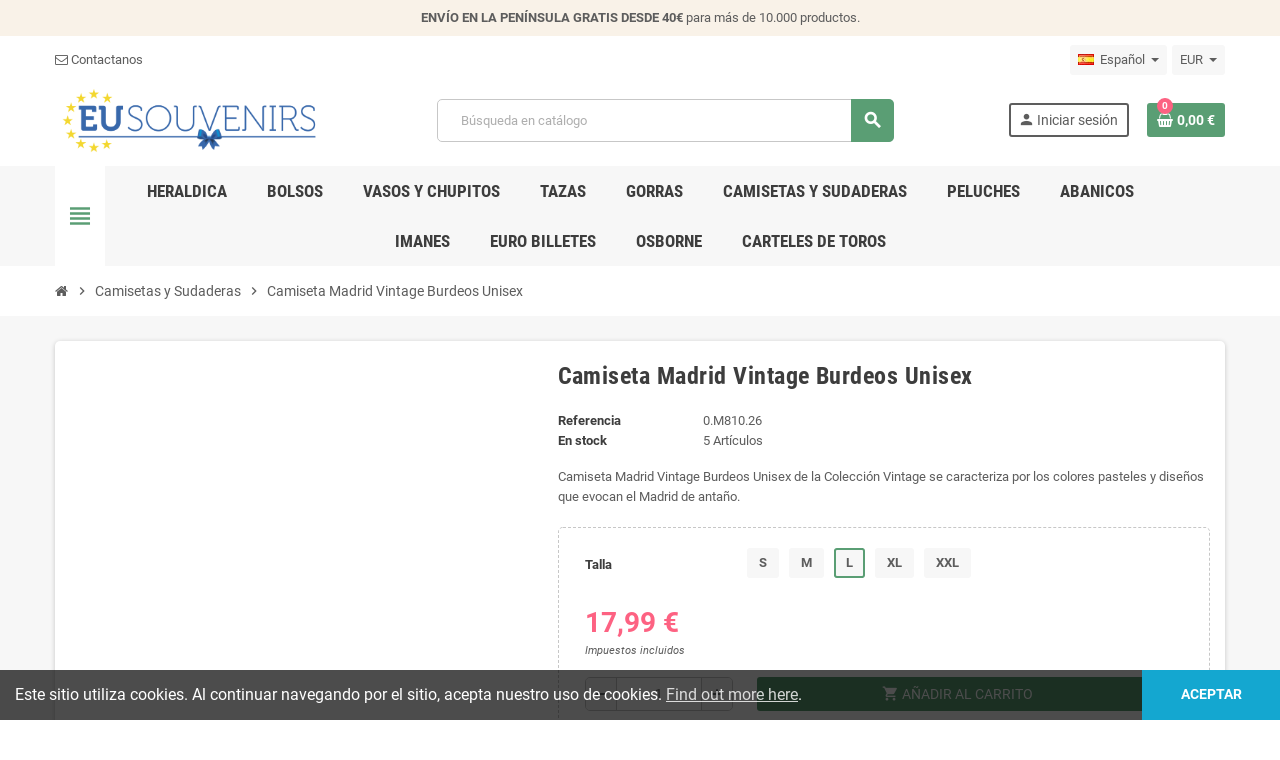

--- FILE ---
content_type: text/html; charset=utf-8
request_url: https://eusouvenirs.com/es/camisetas-y-sudaderas/6025-7159-camiseta-madrid-vintage-burdeos-unisex.html
body_size: 19638
content:
<!doctype html>
<html lang="es">
  <head>
    
      
  <meta charset="utf-8">
  <meta name="theme-color" content="#f9f2e8">


  <meta http-equiv="x-ua-compatible" content="ie=edge">



  <link rel="canonical" href="https://eusouvenirs.com/es/camisetas-y-sudaderas/6025-camiseta-madrid-vintage-burdeos-unisex.html">

  <title>Camiseta Madrid Vintage Burdeos Unisex - EuSouvenirs.com</title>
  <meta name="description" content="Camiseta Madrid Vintage Burdeos Unisex de la Colección Vintage se caracteriza por los colores pasteles y diseños que evocan el Madrid de antaño.">
  <meta name="keywords" content="">
      
                  <link rel="alternate" href="https://eusouvenirs.com/en/textile/6025-camiseta-madrid-vintage-burdeos-unisex.html" hreflang="en-us">
              <link rel="alternate" href="https://eusouvenirs.com/es/camisetas-y-sudaderas/6025-camiseta-madrid-vintage-burdeos-unisex.html" hreflang="es">
              <link rel="alternate" href="https://eusouvenirs.com/de/textil/6025-camiseta-madrid-vintage-burdeos-unisex.html" hreflang="de-de">
              <link rel="alternate" href="https://eusouvenirs.com/fr/textil/6025-camiseta-madrid-vintage-burdeos-unisex.html" hreflang="fr-fr">
              <link rel="alternate" href="https://eusouvenirs.com/it/textil/6025-camiseta-madrid-vintage-burdeos-unisex.html" hreflang="it-it">
              <link rel="alternate" href="https://eusouvenirs.com/nl/textil/6025-camiseta-madrid-vintage-burdeos-unisex.html" hreflang="nl-nl">
            



  <meta name="viewport" content="width=device-width, initial-scale=1, shrink-to-fit=no">



  <link rel="icon" type="image/vnd.microsoft.icon" href="/img/favicon.ico?1591438571">
  <link rel="shortcut icon" type="image/x-icon" href="/img/favicon.ico?1591438571">



    <link rel="stylesheet" href="https://eusouvenirs.com/themes/ZOneTheme/assets/cache/theme-c1baa659.css" type="text/css" media="all">




    <script type="text/javascript">
        var prestashop = {"cart":{"products":[],"totals":{"total":{"type":"total","label":"Total","amount":0,"value":"0,00\u00a0\u20ac"},"total_including_tax":{"type":"total","label":"Total (impuestos incl.)","amount":0,"value":"0,00\u00a0\u20ac"},"total_excluding_tax":{"type":"total","label":"Total (impuestos excl.)","amount":0,"value":"0,00\u00a0\u20ac"}},"subtotals":{"products":{"type":"products","label":"Subtotal","amount":0,"value":"0,00\u00a0\u20ac"},"discounts":null,"shipping":{"type":"shipping","label":"Transporte","amount":0,"value":"Gratis"},"tax":null},"products_count":0,"summary_string":"0 art\u00edculos","vouchers":{"allowed":1,"added":[]},"discounts":[],"minimalPurchase":0,"minimalPurchaseRequired":""},"currency":{"name":"Euro","iso_code":"EUR","iso_code_num":"978","sign":"\u20ac"},"customer":{"lastname":null,"firstname":null,"email":null,"birthday":null,"newsletter":null,"newsletter_date_add":null,"optin":null,"website":null,"company":null,"siret":null,"ape":null,"is_logged":false,"gender":{"type":null,"name":null},"addresses":[]},"language":{"name":"Espa\u00f1ol (Spanish)","iso_code":"es","locale":"es-ES","language_code":"es","is_rtl":"0","date_format_lite":"d\/m\/Y","date_format_full":"d\/m\/Y H:i:s","id":3},"page":{"title":"","canonical":null,"meta":{"title":"Camiseta Madrid Vintage Burdeos Unisex - EuSouvenirs.com","description":"Camiseta Madrid Vintage Burdeos Unisex de la Colecci\u00f3n Vintage se caracteriza por los colores pasteles y dise\u00f1os que evocan el Madrid de anta\u00f1o.","keywords":"","robots":"index"},"page_name":"product","body_classes":{"lang-es":true,"lang-rtl":false,"country-ES":true,"currency-EUR":true,"layout-full-width":true,"page-product":true,"tax-display-enabled":true,"product-id-6025":true,"product-Camiseta Madrid Vintage Burdeos Unisex":true,"product-id-category-109":true,"product-id-manufacturer-0":true,"product-id-supplier-0":true,"product-available-for-order":true},"admin_notifications":[]},"shop":{"name":"Souvenirs de Espa\u00f1a - EuSouvenirs.com","logo":"\/img\/my-shop-logo-1591438510.jpg","stores_icon":"\/img\/logo_stores.png","favicon":"\/img\/favicon.ico"},"urls":{"base_url":"https:\/\/eusouvenirs.com\/","current_url":"https:\/\/eusouvenirs.com\/es\/camisetas-y-sudaderas\/6025-7159-camiseta-madrid-vintage-burdeos-unisex.html","shop_domain_url":"https:\/\/eusouvenirs.com","img_ps_url":"https:\/\/eusouvenirs.com\/img\/","img_cat_url":"https:\/\/eusouvenirs.com\/img\/c\/","img_lang_url":"https:\/\/eusouvenirs.com\/img\/l\/","img_prod_url":"https:\/\/eusouvenirs.com\/img\/p\/","img_manu_url":"https:\/\/eusouvenirs.com\/img\/m\/","img_sup_url":"https:\/\/eusouvenirs.com\/img\/su\/","img_ship_url":"https:\/\/eusouvenirs.com\/img\/s\/","img_store_url":"https:\/\/eusouvenirs.com\/img\/st\/","img_col_url":"https:\/\/eusouvenirs.com\/img\/co\/","img_url":"https:\/\/eusouvenirs.com\/themes\/ZOneTheme\/assets\/img\/","css_url":"https:\/\/eusouvenirs.com\/themes\/ZOneTheme\/assets\/css\/","js_url":"https:\/\/eusouvenirs.com\/themes\/ZOneTheme\/assets\/js\/","pic_url":"https:\/\/eusouvenirs.com\/upload\/","pages":{"address":"https:\/\/eusouvenirs.com\/es\/direccion","addresses":"https:\/\/eusouvenirs.com\/es\/direcciones","authentication":"https:\/\/eusouvenirs.com\/es\/iniciar-sesion","cart":"https:\/\/eusouvenirs.com\/es\/carrito","category":"https:\/\/eusouvenirs.com\/es\/index.php?controller=category","cms":"https:\/\/eusouvenirs.com\/es\/index.php?controller=cms","contact":"https:\/\/eusouvenirs.com\/es\/contactenos","discount":"https:\/\/eusouvenirs.com\/es\/descuento","guest_tracking":"https:\/\/eusouvenirs.com\/es\/seguimiento-pedido-invitado","history":"https:\/\/eusouvenirs.com\/es\/historial-compra","identity":"https:\/\/eusouvenirs.com\/es\/datos-personales","index":"https:\/\/eusouvenirs.com\/es\/","my_account":"https:\/\/eusouvenirs.com\/es\/mi-cuenta","order_confirmation":"https:\/\/eusouvenirs.com\/es\/confirmacion-pedido","order_detail":"https:\/\/eusouvenirs.com\/es\/index.php?controller=order-detail","order_follow":"https:\/\/eusouvenirs.com\/es\/seguimiento-pedido","order":"https:\/\/eusouvenirs.com\/es\/pedido","order_return":"https:\/\/eusouvenirs.com\/es\/index.php?controller=order-return","order_slip":"https:\/\/eusouvenirs.com\/es\/facturas-abono","pagenotfound":"https:\/\/eusouvenirs.com\/es\/pagina-no-encontrada","password":"https:\/\/eusouvenirs.com\/es\/recuperar-contrase\u00f1a","pdf_invoice":"https:\/\/eusouvenirs.com\/es\/index.php?controller=pdf-invoice","pdf_order_return":"https:\/\/eusouvenirs.com\/es\/index.php?controller=pdf-order-return","pdf_order_slip":"https:\/\/eusouvenirs.com\/es\/index.php?controller=pdf-order-slip","prices_drop":"https:\/\/eusouvenirs.com\/es\/productos-rebajados","product":"https:\/\/eusouvenirs.com\/es\/index.php?controller=product","search":"https:\/\/eusouvenirs.com\/es\/busqueda","sitemap":"https:\/\/eusouvenirs.com\/es\/mapa del sitio","stores":"https:\/\/eusouvenirs.com\/es\/tiendas","supplier":"https:\/\/eusouvenirs.com\/es\/proveedor","register":"https:\/\/eusouvenirs.com\/es\/iniciar-sesion?create_account=1","order_login":"https:\/\/eusouvenirs.com\/es\/pedido?login=1"},"alternative_langs":{"en-us":"https:\/\/eusouvenirs.com\/en\/textile\/6025-camiseta-madrid-vintage-burdeos-unisex.html","es":"https:\/\/eusouvenirs.com\/es\/camisetas-y-sudaderas\/6025-camiseta-madrid-vintage-burdeos-unisex.html","de-de":"https:\/\/eusouvenirs.com\/de\/textil\/6025-camiseta-madrid-vintage-burdeos-unisex.html","fr-fr":"https:\/\/eusouvenirs.com\/fr\/textil\/6025-camiseta-madrid-vintage-burdeos-unisex.html","it-it":"https:\/\/eusouvenirs.com\/it\/textil\/6025-camiseta-madrid-vintage-burdeos-unisex.html","nl-nl":"https:\/\/eusouvenirs.com\/nl\/textil\/6025-camiseta-madrid-vintage-burdeos-unisex.html"},"theme_assets":"\/themes\/ZOneTheme\/assets\/","actions":{"logout":"https:\/\/eusouvenirs.com\/es\/?mylogout="},"no_picture_image":{"bySize":{"cart_default":{"url":"https:\/\/eusouvenirs.com\/img\/p\/es-default-cart_default.jpg","width":90,"height":90},"small_default":{"url":"https:\/\/eusouvenirs.com\/img\/p\/es-default-small_default.jpg","width":90,"height":90},"home_default":{"url":"https:\/\/eusouvenirs.com\/img\/p\/es-default-home_default.jpg","width":278,"height":278},"medium_default":{"url":"https:\/\/eusouvenirs.com\/img\/p\/es-default-medium_default.jpg","width":455,"height":455},"large_default":{"url":"https:\/\/eusouvenirs.com\/img\/p\/es-default-large_default.jpg","width":800,"height":800}},"small":{"url":"https:\/\/eusouvenirs.com\/img\/p\/es-default-cart_default.jpg","width":90,"height":90},"medium":{"url":"https:\/\/eusouvenirs.com\/img\/p\/es-default-home_default.jpg","width":278,"height":278},"large":{"url":"https:\/\/eusouvenirs.com\/img\/p\/es-default-large_default.jpg","width":800,"height":800},"legend":""}},"configuration":{"display_taxes_label":true,"display_prices_tax_incl":true,"is_catalog":false,"show_prices":true,"opt_in":{"partner":true},"quantity_discount":{"type":"discount","label":"Descuento"},"voucher_enabled":1,"return_enabled":0},"field_required":[],"breadcrumb":{"links":[{"title":"Inicio","url":"https:\/\/eusouvenirs.com\/es\/"},{"title":"Camisetas y Sudaderas","url":"https:\/\/eusouvenirs.com\/es\/109-camisetas-y-sudaderas"},{"title":"Camiseta Madrid Vintage Burdeos Unisex","url":"https:\/\/eusouvenirs.com\/es\/camisetas-y-sudaderas\/6025-7159-camiseta-madrid-vintage-burdeos-unisex.html#\/talla_camisetas-l"}],"count":3},"link":{"protocol_link":"https:\/\/","protocol_content":"https:\/\/"},"time":1769899448,"static_token":"4920e3a0faf1651b0bef9573934841c4","token":"3d9056ae3347d2b6ff6f7873becfb9c8"};
        var psemailsubscription_subscription = "https:\/\/eusouvenirs.com\/es\/module\/ps_emailsubscription\/subscription";
        var psr_icon_color = "#F19D76";
        var varCustomActionAddToCart = 1;
        var varCustomActionAddVoucher = 1;
        var varGetFinalDateController = "https:\/\/eusouvenirs.com\/es\/module\/zonethememanager\/getFinalDate";
        var varGetFinalDateMiniatureController = "https:\/\/eusouvenirs.com\/es\/module\/zonethememanager\/getFinalDateMiniature";
        var varMobileStickyMenu = 0;
        var varPSAjaxCart = 1;
        var varPageProgressBar = 1;
        var varProductCommentGradeController = "https:\/\/eusouvenirs.com\/es\/module\/zonethememanager\/CommentGrade";
        var varProductPendingRefreshIcon = 1;
        var varSidebarCart = 1;
        var varStickyMenu = 1;
      </script>





  

<style type="text/css">#header .header-logo .logo {
  max-height: 73px;
}</style>

  <script type="text/javascript">
    (window.gaDevIds=window.gaDevIds||[]).push('d6YPbH');
    (function(i,s,o,g,r,a,m){i['GoogleAnalyticsObject']=r;i[r]=i[r]||function(){
      (i[r].q=i[r].q||[]).push(arguments)},i[r].l=1*new Date();a=s.createElement(o),
      m=s.getElementsByTagName(o)[0];a.async=1;a.src=g;m.parentNode.insertBefore(a,m)
    })(window,document,'script','https://www.google-analytics.com/analytics.js','ga');

          ga('create', 'UA-199502093-3', 'auto');
                  ga('set', 'anonymizeIp', true);
              ga('send', 'pageview');
        ga('require', 'ec');
  </script>

 <script type="text/javascript">
            
        document.addEventListener('DOMContentLoaded', function() {
            if (typeof GoogleAnalyticEnhancedECommerce !== 'undefined') {
                var MBG = GoogleAnalyticEnhancedECommerce;
                MBG.setCurrency('EUR');
                MBG.add({"id":71,"name":"naipes-espanolas-toro-ruckus","category":"inicio","brand":"","variant":"","type":"typical","position":"0","quantity":1,"list":"product","url":"https%3A%2F%2Feusouvenirs.com%2Fes%2Finicio%2F71-naipes-espanolas-toro-ruckus.html","price":3.99},'',true);MBG.add({"id":52,"name":"euro-billetes-puerta-alcala-madrid","category":"euro-billetes","brand":"","variant":"","type":"typical","position":1,"quantity":1,"list":"product","url":"https%3A%2F%2Feusouvenirs.com%2Fes%2Feuro-billetes%2F52-euro-billetes-puerta-alcala-madrid.html","price":2.48},'',true);MBG.add({"id":47,"name":"euro-billetes-plaza-virgen-de-valencia","category":"euro-billetes","brand":"","variant":"","type":"typical","position":2,"quantity":1,"list":"product","url":"https%3A%2F%2Feusouvenirs.com%2Fes%2Feuro-billetes%2F47-euro-billetes-plaza-virgen-de-valencia.html","price":2.48},'',true);MBG.add({"id":50,"name":"euro-billetes-oso-y-del-madrono","category":"euro-billetes","brand":"","variant":"","type":"typical","position":3,"quantity":1,"list":"product","url":"https%3A%2F%2Feusouvenirs.com%2Fes%2Feuro-billetes%2F50-euro-billetes-oso-y-del-madrono.html","price":2.48},'',true);MBG.add({"id":51,"name":"euro-billetes-plaza-mayor-madrid","category":"euro-billetes","brand":"","variant":"","type":"typical","position":4,"quantity":1,"list":"product","url":"https%3A%2F%2Feusouvenirs.com%2Fes%2Feuro-billetes%2F51-euro-billetes-plaza-mayor-madrid.html","price":2.48},'',true);MBG.add({"id":79,"name":"vaso-chupito-de-palma-de-mallorca","category":"vasos-y-chupitos","brand":"grupo-lk","variant":"","type":"typical","position":5,"quantity":1,"list":"product","url":"https%3A%2F%2Feusouvenirs.com%2Fes%2Fvasos-y-chupitos%2F79-vaso-chupito-conico-de-palma-de-mallorca-60ml-souvenir-de-espana.html","price":4.24},'',true);MBG.add({"id":1182,"name":"bolsa-madrid-coleccion-letras","category":"bolsos","brand":"grupo-lk","variant":"","type":"typical","position":6,"quantity":1,"list":"product","url":"https%3A%2F%2Feusouvenirs.com%2Fes%2Fbolsos%2F1182-bolsa-madrid-letras-coleccion-letras-bolsa-impermeable-souvenir-de-madrid-8435207419775.html","price":4.95},'',true);MBG.add({"id":1186,"name":"bolsa-mallorca-coleccion-sello","category":"bolsos","brand":"grupo-lk","variant":"","type":"typical","position":7,"quantity":1,"list":"product","url":"https%3A%2F%2Feusouvenirs.com%2Fes%2Fbolsos%2F1186-bolsa-mallorca-sello-coleccion-sello-bolsa-impermeable-souvenir-de-mallorca-8435207444791.html","price":4.5},'',true);MBG.add({"id":1187,"name":"bolsa-santiago-coleccion-letras","category":"bolsos","brand":"grupo-lk","variant":"","type":"typical","position":8,"quantity":1,"list":"product","url":"https%3A%2F%2Feusouvenirs.com%2Fes%2Fbolsos%2F1187-bolsa-santiago-letras-coleccion-letras-bolsa-impermeable-souvenir-de-espana-8435207425493.html","price":4.5},'',true);MBG.add({"id":1188,"name":"bolsa-alicante-coleccion-actual","category":"bolsos","brand":"grupo-lk","variant":"","type":"typical","position":9,"quantity":1,"list":"product","url":"https%3A%2F%2Feusouvenirs.com%2Fes%2Fbolsos%2F1188-bolsa-alicante-actual-coleccion-actual-bolsa-impermeable-souvenir-de-alicante-8435207475696.html","price":4.5},'',true);MBG.addProductClick({"id":71,"name":"naipes-espanolas-toro-ruckus","category":"inicio","brand":"","variant":"","type":"typical","position":"0","quantity":1,"list":"product","url":"https%3A%2F%2Feusouvenirs.com%2Fes%2Finicio%2F71-naipes-espanolas-toro-ruckus.html","price":3.99});MBG.addProductClick({"id":52,"name":"euro-billetes-puerta-alcala-madrid","category":"euro-billetes","brand":"","variant":"","type":"typical","position":1,"quantity":1,"list":"product","url":"https%3A%2F%2Feusouvenirs.com%2Fes%2Feuro-billetes%2F52-euro-billetes-puerta-alcala-madrid.html","price":2.48});MBG.addProductClick({"id":47,"name":"euro-billetes-plaza-virgen-de-valencia","category":"euro-billetes","brand":"","variant":"","type":"typical","position":2,"quantity":1,"list":"product","url":"https%3A%2F%2Feusouvenirs.com%2Fes%2Feuro-billetes%2F47-euro-billetes-plaza-virgen-de-valencia.html","price":2.48});MBG.addProductClick({"id":50,"name":"euro-billetes-oso-y-del-madrono","category":"euro-billetes","brand":"","variant":"","type":"typical","position":3,"quantity":1,"list":"product","url":"https%3A%2F%2Feusouvenirs.com%2Fes%2Feuro-billetes%2F50-euro-billetes-oso-y-del-madrono.html","price":2.48});MBG.addProductClick({"id":51,"name":"euro-billetes-plaza-mayor-madrid","category":"euro-billetes","brand":"","variant":"","type":"typical","position":4,"quantity":1,"list":"product","url":"https%3A%2F%2Feusouvenirs.com%2Fes%2Feuro-billetes%2F51-euro-billetes-plaza-mayor-madrid.html","price":2.48});MBG.addProductClick({"id":79,"name":"vaso-chupito-de-palma-de-mallorca","category":"vasos-y-chupitos","brand":"grupo-lk","variant":"","type":"typical","position":5,"quantity":1,"list":"product","url":"https%3A%2F%2Feusouvenirs.com%2Fes%2Fvasos-y-chupitos%2F79-vaso-chupito-conico-de-palma-de-mallorca-60ml-souvenir-de-espana.html","price":4.24});MBG.addProductClick({"id":1182,"name":"bolsa-madrid-coleccion-letras","category":"bolsos","brand":"grupo-lk","variant":"","type":"typical","position":6,"quantity":1,"list":"product","url":"https%3A%2F%2Feusouvenirs.com%2Fes%2Fbolsos%2F1182-bolsa-madrid-letras-coleccion-letras-bolsa-impermeable-souvenir-de-madrid-8435207419775.html","price":4.95});MBG.addProductClick({"id":1186,"name":"bolsa-mallorca-coleccion-sello","category":"bolsos","brand":"grupo-lk","variant":"","type":"typical","position":7,"quantity":1,"list":"product","url":"https%3A%2F%2Feusouvenirs.com%2Fes%2Fbolsos%2F1186-bolsa-mallorca-sello-coleccion-sello-bolsa-impermeable-souvenir-de-mallorca-8435207444791.html","price":4.5});MBG.addProductClick({"id":1187,"name":"bolsa-santiago-coleccion-letras","category":"bolsos","brand":"grupo-lk","variant":"","type":"typical","position":8,"quantity":1,"list":"product","url":"https%3A%2F%2Feusouvenirs.com%2Fes%2Fbolsos%2F1187-bolsa-santiago-letras-coleccion-letras-bolsa-impermeable-souvenir-de-espana-8435207425493.html","price":4.5});MBG.addProductClick({"id":1188,"name":"bolsa-alicante-coleccion-actual","category":"bolsos","brand":"grupo-lk","variant":"","type":"typical","position":9,"quantity":1,"list":"product","url":"https%3A%2F%2Feusouvenirs.com%2Fes%2Fbolsos%2F1188-bolsa-alicante-actual-coleccion-actual-bolsa-impermeable-souvenir-de-alicante-8435207475696.html","price":4.5});
            }
        });
        
    </script>





    
  <meta property="og:type" content="product">
  <meta property="og:url" content="https://eusouvenirs.com/es/camisetas-y-sudaderas/6025-7159-camiseta-madrid-vintage-burdeos-unisex.html">
  <meta property="og:title" content="Camiseta Madrid Vintage Burdeos Unisex - EuSouvenirs.com">
  <meta property="og:site_name" content="Souvenirs de España - EuSouvenirs.com">
  <meta property="og:description" content="Camiseta Madrid Vintage Burdeos Unisex de la Colección Vintage se caracteriza por los colores pasteles y diseños que evocan el Madrid de antaño.">
  <meta property="og:image" content="https://eusouvenirs.com/16819-large_default/camiseta-madrid-vintage-burdeos-unisex.jpg">
      <meta property="product:pretax_price:amount" content="14.867769">
    <meta property="product:pretax_price:currency" content="EUR">
    <meta property="product:price:amount" content="17.99">
    <meta property="product:price:currency" content="EUR">
    
  </head>

  <body id="product" class="lang-es country-es currency-eur layout-full-width page-product tax-display-enabled product-id-6025 product-camiseta-madrid-vintage-burdeos-unisex product-id-category-109 product-id-manufacturer-0 product-id-supplier-0 product-available-for-order  st-wrapper">

    
      
    

    
        <div class="st-menu st-effect-left">
    <div class="st-menu-close d-flex" data-close-st-menu><i class="material-icons">close</i></div>
    <div class="st-menu-title h4">
      Menú
    </div>

          <div class="js-sidebar-category-tree sidebar-menu" data-categorytree-controller="https://eusouvenirs.com/es/module/zonethememanager/categoryTree">
  <div class="waiting-load-categories"></div>
</div>

    
    <div id="js-header-phone-sidebar" class="sidebar-header-phone js-hidden"></div>
    <div id="js-account-sidebar" class="sidebar-account text-center user-info js-hidden"></div>
    <div id="js-language-sidebar" class="sidebar-language js-hidden"></div>
    <div id="js-left-currency-sidebar" class="sidebar-currency js-hidden"></div>
  </div>
    

    <main id="page" class="st-pusher">

      
              

      <header id="header">
        
          
  <!-- desktop header -->
  <div class="desktop-header-version">
    
      <div class="header-banner clearfix">
        <div class="header-event-banner" >
  <div class="container">
    <div class="header-event-banner-wrapper">
      <p><b>ENVÍO EN LA PENÍNSULA GRATIS DESDE 40€</b> para más de 10.000 productos.</p>
    </div>
  </div>
</div>


      </div>
    

    
      <div class="header-nav clearfix">
        <div class="container">
          <div class="header-nav-wrapper d-flex align-items-center justify-content-between">
            <div class="left-nav d-flex">
              <div class="header-phone js-header-phone-source">
	<ul>
<li><a href="https://eusouvenirs.com/es/content/11-contactanos"><i class="fa fa-envelope-o"></i> Contactanos</a></li>
</ul>
</div>

            </div>
            <div class="right-nav d-flex">
              <div class="language-selector-wrapper">
  <div class="language-selector dropdown js-dropdown">
    <div class="desktop-dropdown">
      <span id="language-selector-label" class="hidden-md-up">Idioma:</span>
      <button class="btn-unstyle dropdown-current expand-more" data-toggle="dropdown" data-offset="0,2px" aria-haspopup="true" aria-expanded="false" aria-label="Selector desplegable de idioma">
        <span><img src="https://eusouvenirs.com/img/l/3.jpg" alt="Español" width="16" height="11"></span>
        <span>&nbsp;&nbsp;Español</span>
        <span class="dropdown-icon"><span class="expand-icon"></span></span>
      </button>
      <div class="dropdown-menu js-language-source" aria-labelledby="language-selector-label">
        <ul class="language-list">
                      <li >
              <a href="https://eusouvenirs.com/en/textile/6025-camiseta-madrid-vintage-burdeos-unisex.html" title="English (English)" class="dropdown-item" data-iso-code="en">
                <span class="l-name">
                  <span><img src="https://eusouvenirs.com/img/l/1.jpg" alt="English" width="16" height="11"></span>
                  <span>&nbsp;&nbsp;English</span>
                </span>
                <span class="l-code">en</span>
              </a>
            </li>
                      <li  class="current" >
              <a href="https://eusouvenirs.com/es/camisetas-y-sudaderas/6025-camiseta-madrid-vintage-burdeos-unisex.html" title="Español (Spanish)" class="dropdown-item" data-iso-code="es">
                <span class="l-name">
                  <span><img src="https://eusouvenirs.com/img/l/3.jpg" alt="Español" width="16" height="11"></span>
                  <span>&nbsp;&nbsp;Español</span>
                </span>
                <span class="l-code">es</span>
              </a>
            </li>
                      <li >
              <a href="https://eusouvenirs.com/de/textil/6025-camiseta-madrid-vintage-burdeos-unisex.html" title="Deutsch (German)" class="dropdown-item" data-iso-code="de">
                <span class="l-name">
                  <span><img src="https://eusouvenirs.com/img/l/4.jpg" alt="Deutsch" width="16" height="11"></span>
                  <span>&nbsp;&nbsp;Deutsch</span>
                </span>
                <span class="l-code">de</span>
              </a>
            </li>
                      <li >
              <a href="https://eusouvenirs.com/fr/textil/6025-camiseta-madrid-vintage-burdeos-unisex.html" title="Français (French)" class="dropdown-item" data-iso-code="fr">
                <span class="l-name">
                  <span><img src="https://eusouvenirs.com/img/l/5.jpg" alt="Français" width="16" height="11"></span>
                  <span>&nbsp;&nbsp;Français</span>
                </span>
                <span class="l-code">fr</span>
              </a>
            </li>
                      <li >
              <a href="https://eusouvenirs.com/it/textil/6025-camiseta-madrid-vintage-burdeos-unisex.html" title="Italiano (Italian)" class="dropdown-item" data-iso-code="it">
                <span class="l-name">
                  <span><img src="https://eusouvenirs.com/img/l/6.jpg" alt="Italiano" width="16" height="11"></span>
                  <span>&nbsp;&nbsp;Italiano</span>
                </span>
                <span class="l-code">it</span>
              </a>
            </li>
                      <li >
              <a href="https://eusouvenirs.com/nl/textil/6025-camiseta-madrid-vintage-burdeos-unisex.html" title="Nederlands (Dutch)" class="dropdown-item" data-iso-code="nl">
                <span class="l-name">
                  <span><img src="https://eusouvenirs.com/img/l/7.jpg" alt="Nederlands" width="16" height="11"></span>
                  <span>&nbsp;&nbsp;Nederlands</span>
                </span>
                <span class="l-code">nl</span>
              </a>
            </li>
                  </ul>
      </div>
    </div>
  </div>
</div>
<div class="currency-selector-wrapper">
  <div class="currency-selector dropdown js-dropdown">
    <div class="desktop-dropdown">
      <span id="currency-selector-label">Moneda:</span>
      <button class="btn-unstyle dropdown-current expand-more" data-toggle="dropdown" data-offset="0,2px" aria-haspopup="true" aria-expanded="false" aria-label="Selector desplegable de moneda">
        <span>EUR</span>
        <span class="dropdown-icon"><span class="expand-icon"></span></span>
      </button>
      <div class="dropdown-menu js-currency-source" aria-labelledby="currency-selector-label">
        <ul class="currency-list">
                      <li  class="current" >
              <a title="Euro" rel="nofollow" href="https://eusouvenirs.com/es/camisetas-y-sudaderas/6025-camiseta-madrid-vintage-burdeos-unisex.html?SubmitCurrency=1&amp;id_currency=1" class="dropdown-item">
                EUR <span class="c-sign">€</span>
              </a>
            </li>
                      <li >
              <a title="Libra esterlina" rel="nofollow" href="https://eusouvenirs.com/es/camisetas-y-sudaderas/6025-camiseta-madrid-vintage-burdeos-unisex.html?SubmitCurrency=1&amp;id_currency=3" class="dropdown-item">
                GBP <span class="c-sign">£</span>
              </a>
            </li>
                      <li >
              <a title="Dólar estadounidense" rel="nofollow" href="https://eusouvenirs.com/es/camisetas-y-sudaderas/6025-camiseta-madrid-vintage-burdeos-unisex.html?SubmitCurrency=1&amp;id_currency=2" class="dropdown-item">
                USD <span class="c-sign">$</span>
              </a>
            </li>
                  </ul>
      </div>
    </div>
  </div>
</div>
            </div>
          </div>
        </div>
      </div>
    

    
      <div class="main-header clearfix">
        <div class="container">
          <div class="header-wrapper d-flex align-items-center">

            
              <div class="header-logo">
                <a href="https://eusouvenirs.com/" title="Souvenirs de España - EuSouvenirs.com">
                                      <img class="logo" src="https://eusouvenirs.com/img/my-shop-logo-1591438510.jpg" alt="Souvenirs de España - EuSouvenirs.com" width="1500" height="409">
                                  </a>
              </div>
            

            
              <div class="header-right">
                <div class="display-top align-items-center d-flex flex-md-wrap flex-lg-nowrap justify-content-end">
                  <!-- Block search module TOP -->
<div class="searchbar-wrapper">
  <div id="search_widget" class="js-search-source" data-search-controller-url="//eusouvenirs.com/es/busqueda">
    <div class="search-widget ui-front">
      <form method="get" action="//eusouvenirs.com/es/busqueda">
        <input type="hidden" name="controller" value="search">
        <input class="form-control" type="text" name="s" value="" placeholder="Búsqueda en catálogo" aria-label="Buscar">
        <button type="submit" class="btn-primary">
          <i class="material-icons search">search</i>
        </button>
      </form>
    </div>
  </div>
</div>
<!-- /Block search module TOP -->
<div class="customer-signin-module">
  <div class="user-info">
          <div class="js-account-source">
        <ul>
          <li>
            <div class="account-link">
              <a
                href="https://eusouvenirs.com/es/mi-cuenta"
                title="Acceda a su cuenta de cliente"
                rel="nofollow"
              >
                <i class="material-icons">person</i><span>Iniciar sesión</span>
              </a>
            </div>
          </li>
        </ul>
      </div>
      </div>
</div><div class="shopping-cart-module">
  <div class="blockcart cart-preview" data-refresh-url="//eusouvenirs.com/es/module/ps_shoppingcart/ajax" data-sidebar-cart-trigger>
    <ul class="cart-header">
      <li data-header-cart-source>
        <a rel="nofollow" href="//eusouvenirs.com/es/carrito?action=show" class="cart-link btn-primary">
          <span class="cart-design"><i class="fa fa-shopping-basket" aria-hidden="true"></i><span class="cart-products-count">0</span></span>
          <span class="cart-total-value">0,00 €</span>
        </a>
      </li>
    </ul>

          <div class="cart-dropdown" data-shopping-cart-source>
  <div class="cart-dropdown-wrapper">
    <div class="cart-title h4">Carrito</div>
          <div class="no-items">
        No hay más artículos en su carrito
      </div>
      </div>
  <div class="js-cart-update-quantity page-loading-overlay cart-overview-loading">
    <div class="page-loading-backdrop d-flex align-items-center justify-content-center">
      <span class="uil-spin-css"><span><span></span></span><span><span></span></span><span><span></span></span><span><span></span></span><span><span></span></span><span><span></span></span><span><span></span></span><span><span></span></span></span>
    </div>
  </div>
</div>
      </div>
</div>

                </div>
              </div>
            

          </div>
        </div>
      </div>
    

    
      <div class="header-bottom clearfix">
        <div class="header-main-menu" id="header-main-menu" data-sticky-menu>
          <div class="container">
            <div class="header-main-menu-wrapper">
                              <div class="left-nav-trigger" data-left-nav-trigger>
                  <div class="left-nav-icon d-flex align-items-center justify-content-center">
                    <i class="material-icons">view_headline</i>
                  </div>
                </div>
                              <div id="amegamenu" class="d-none d-md-block ">
    <ul class="anav-top js-ajax-mega-menu" data-ajax-dropdown-controller="https://eusouvenirs.com/es/module/zonemegamenu/menuDropdownContent">
              <li class="amenu-item mm15  ">
          <a href="https://eusouvenirs.com/es/124-heraldica" class="amenu-link" >                        <span>Heraldica</span>
                      </a>
                  </li>
              <li class="amenu-item mm17  ">
          <a href="https://eusouvenirs.com/es/121-bolsos" class="amenu-link" >                        <span>Bolsos</span>
                      </a>
                  </li>
              <li class="amenu-item mm18  ">
          <a href="https://eusouvenirs.com/es/102-vasos-y-chupitos" class="amenu-link" >                        <span>Vasos y Chupitos</span>
                      </a>
                  </li>
              <li class="amenu-item mm19  ">
          <a href="https://eusouvenirs.com/es/122-tazas" class="amenu-link" >                        <span>Tazas</span>
                      </a>
                  </li>
              <li class="amenu-item mm20  ">
          <a href="https://eusouvenirs.com/es/123-gorras" class="amenu-link" >                        <span>Gorras</span>
                      </a>
                  </li>
              <li class="amenu-item mm21  ">
          <a href="https://eusouvenirs.com/es/109-camisetas-y-sudaderas" class="amenu-link" >                        <span>Camisetas y sudaderas</span>
                      </a>
                  </li>
              <li class="amenu-item mm22  ">
          <a href="https://eusouvenirs.com/es/110-peluches" class="amenu-link" >                        <span>Peluches</span>
                      </a>
                  </li>
              <li class="amenu-item mm23  ">
          <a href="https://eusouvenirs.com/es/105-abanicos" class="amenu-link" >                        <span>Abanicos</span>
                      </a>
                  </li>
              <li class="amenu-item mm24  ">
          <a href="https://eusouvenirs.com/es/107-imanes" class="amenu-link" >                        <span>Imanes</span>
                      </a>
                  </li>
              <li class="amenu-item mm25  ">
          <a href="https://eusouvenirs.com/es/30-euro-billetes" class="amenu-link" >                        <span>Euro billetes</span>
                      </a>
                  </li>
              <li class="amenu-item mm26  ">
          <a href="https://eusouvenirs.com/es/34-osborne" class="amenu-link" >                        <span>Osborne</span>
                      </a>
                  </li>
              <li class="amenu-item mm27  ">
          <a href="https://eusouvenirs.com/es/156-carteles-de-toros-personalizados-con-tu-nombre" class="amenu-link" >                        <span>Carteles de Toros</span>
                      </a>
                  </li>
          </ul>
  </div>

              <div class="sticky-icon-cart" data-sticky-cart data-sidebar-cart-trigger></div>
            </div>
          </div>
        </div>
      </div>
    
  </div>



        
      </header>

      <section id="wrapper">

        
          
<nav class="breadcrumb-wrapper ">
  <div class="container">
    <ol class="breadcrumb" data-depth="3" itemscope itemtype="http://schema.org/BreadcrumbList">
              
                      <li class="breadcrumb-item" itemprop="itemListElement" itemscope itemtype="http://schema.org/ListItem">
                            <a itemprop="item" href="https://eusouvenirs.com/es/">
                                  <i class="fa fa-home home" aria-hidden="true"></i>
                                  <span itemprop="name">Inicio</span>
              </a>
              <meta itemprop="position" content="1">
            </li>
                  
              
                      <li class="breadcrumb-item" itemprop="itemListElement" itemscope itemtype="http://schema.org/ListItem">
                              <span class="separator material-icons">chevron_right</span>
                            <a itemprop="item" href="https://eusouvenirs.com/es/109-camisetas-y-sudaderas">
                                  <span itemprop="name">Camisetas y Sudaderas</span>
              </a>
              <meta itemprop="position" content="2">
            </li>
                  
              
                      <li class="breadcrumb-item" itemprop="itemListElement" itemscope itemtype="http://schema.org/ListItem">
                              <span class="separator material-icons">chevron_right</span>
                            <a itemprop="item" href="https://eusouvenirs.com/es/camisetas-y-sudaderas/6025-7159-camiseta-madrid-vintage-burdeos-unisex.html#/talla_camisetas-l">
                                  <span itemprop="name">Camiseta Madrid Vintage Burdeos Unisex</span>
              </a>
              <meta itemprop="position" content="3">
            </li>
                  
          </ol>
  </div>
</nav>
        

        
          
<aside id="notifications">
  <div class="container">
    
    
    
      </div>
</aside>
        

        

        

        
          <div class="main-content">
            <div class="container">
              <div class="row ">

                

                
<div id="center-column" class="center-column col-12">
  <div class="center-wrapper">
    

    
<section itemscope itemtype="https://schema.org/Product">

  
    <div class="main-product-details shadow-box md-bottom" id="mainProduct">
                          
      <div class="row">
        
          <div class="product-left col-12 col-md-5 ">
            <section class="product-left-content">
              
                <div class="images-container">
  <div class="images-container-wrapper js-enable-zoom-image">
          <meta itemprop="image" content="https://eusouvenirs.com/16819-medium_default/camiseta-madrid-vintage-burdeos-unisex.jpg" />

              
          <div class="product-cover sm-bottom">
                          <img
                src = "data:image/svg+xml,%3Csvg%20xmlns=%22http://www.w3.org/2000/svg%22%20viewBox=%220%200%20455%20455%22%3E%3C/svg%3E"
                data-original = "https://eusouvenirs.com/16819-medium_default/camiseta-madrid-vintage-burdeos-unisex.jpg"
                class = "img-fluid js-qv-product-cover js-main-zoom js-lazy"
                alt = "Camiseta Madrid Vintage Burdeos Unisex"
                data-zoom-image = "https://eusouvenirs.com/16819-large_default/camiseta-madrid-vintage-burdeos-unisex.jpg"
                data-id-image = "16819"
                width = "455"
                height = "455"
              >
                        <div class="layer d-flex align-items-center justify-content-center">
              <span class="zoom-in js-mfp-button"><i class="material-icons">zoom_out_map</i></span>
            </div>
          </div>
        

        
          <div class="thumbs-list d-none">
            <div class="flex-scrollbox-wrapper js-product-thumbs-scrollbox">
              <ul class="product-images" id="js-zoom-gallery">
                                  <li class="thumb-container">
                    <a
                      class="thumb js-thumb selected"
                      data-image="https://eusouvenirs.com/16819-medium_default/camiseta-madrid-vintage-burdeos-unisex.jpg"
                      data-zoom-image="https://eusouvenirs.com/16819-large_default/camiseta-madrid-vintage-burdeos-unisex.jpg"
                      data-id-image="16819"
                    >
                      <img
                        src = "https://eusouvenirs.com/16819-small_default/camiseta-madrid-vintage-burdeos-unisex.jpg"
                        alt = "Camiseta Madrid Vintage Burdeos Unisex"
                        class = "img-fluid"
                        width = "90"
                        height = "90"
                      >
                    </a>
                  </li>
                              </ul>
            </div>

            <div class="scroll-box-arrows">
              <i class="material-icons left">chevron_left</i>
              <i class="material-icons right">chevron_right</i>
            </div>
          </div>
        
            </div>

  
</div>
              

              

              
                
              
            </section>
          </div>
        

        
          <div class="product-right col-12 col-md-7 ">
            <section class="product-right-content">
              
                
                  <h1 class="page-heading" itemprop="name">Camiseta Madrid Vintage Burdeos Unisex</h1>
                
              

              <div class="row">
                <div class="col-12 ">
                  <div class="product-attributes mb-2 js-product-attributes-destination"></div>

                  <div class="product-availability-top mb-3 js-product-availability-destination"></div>

                  
                    <div class="product-out-of-stock">
                      
                    </div>
                  

                  
                    <div id="product-description-short-6025" class="product-description-short typo sm-bottom" itemprop="description">
                      <p>Camiseta Madrid Vintage Burdeos Unisex de la Colección Vintage se caracteriza por los colores pasteles y diseños que evocan el Madrid de antaño.</p>
                    </div>
                  

                  
<div class="product-information light-box-bg sm-bottom">
  
  <div class="product-actions">
    
      <form action="https://eusouvenirs.com/es/carrito" method="post" id="add-to-cart-or-refresh">
        <input type="hidden" name="token" value="4920e3a0faf1651b0bef9573934841c4">
        <input type="hidden" name="id_product" value="6025" id="product_page_product_id">
        <input type="hidden" name="id_customization" value="0" id="product_customization_id">

        
          
<div class="product-variants">
  
      
  
  
          <div class="product-swatches">
            <div class="product-swatches-item row">
        <label class="form-control-label col-12 col-md-3">Talla</label>

        <div class="col-12 col-md-9">
                      <ul class="swatches-list" data-id-group="2">
                              <li class="js-swatch-item " data-id-attribute="9"><span>S</span></li>
                              <li class="js-swatch-item " data-id-attribute="10"><span>M</span></li>
                              <li class="js-swatch-item selected" data-id-attribute="11"><span>L</span></li>
                              <li class="js-swatch-item " data-id-attribute="12"><span>XL</span></li>
                              <li class="js-swatch-item " data-id-attribute="13"><span>XXL</span></li>
                          </ul>

                  </div>
      </div>
      </div>
      

  <div class="product-variants-wrapper sm-bottom d-none">
                  <div class="product-variants-item row">
          <label class="form-control-label col-3">Talla</label>

          <div class="attribute-list col-9">
                          <select
                id="group_2"
                data-product-attribute="2"
                name="group[2]"
                class="form-control form-control-select select-group"
              >
                                  <option value="9" title="S">S</option>
                                  <option value="10" title="M">M</option>
                                  <option value="11" title="L" selected="selected">L</option>
                                  <option value="12" title="XL">XL</option>
                                  <option value="13" title="XXL">XXL</option>
                              </select>
                      </div>
        </div>
            </div>
</div>
        

        
                  

        
          <section class="product-discounts">
</section>


        

        
            <div class="product-prices sm-bottom">
    
      <div
        itemprop="offers"
        itemscope
        itemtype="https://schema.org/Offer"
        class="product-prices-wrapper d-flex flex-wrap align-items-center"
      >
        <meta itemprop="priceValidUntil" content="2026-02-15"/>
        <meta itemprop="availability" content="https://schema.org/InStock"/>
        <meta itemprop="priceCurrency" content="EUR"/>
        <meta itemprop="price" content="17.99"/>
        <link itemprop="url" href="https://eusouvenirs.com/es/camisetas-y-sudaderas/6025-camiseta-madrid-vintage-burdeos-unisex.html"/>

        <span class="price product-price"><span class="current-price">17,99 €</span> <span class="tax-label-next-price">(impuestos inc.)</span></span>
        
                  

        
        <span class="w-100 show-more-without-taxes">14,87 € <span class="tax-label-next-price">(impuestos excl.)</span></span>
      </div>
    

    
          

    
          

    
          

    

    <div class="tax-shipping-delivery-label">
              <span class="labels-tax-long tax-label">Impuestos incluidos</span>
            
      
                        </div>

      </div>
        

        
        
          <div class="product-add-to-cart ">
    
    
      <div class="inline-style d-flex align-items-center">
        
          <div class="product-quantity-touchspin">
            <div class="qty">
              <input
                type="number"
                name="qty"
                id="quantity_wanted"
                value="1"
                class="form-control"
                min="1"
                aria-label="Cantidad"
              />
            </div>
          </div>
        

        
          <div class="add">
            <button
              class="btn add-to-cart"
              data-button-action="add-to-cart"
              type="submit"
                          >
              <i class="material-icons shopping-cart">shopping_cart</i><span>Añadir al carrito</span>
              <span class="js-waitting-add-to-cart page-loading-overlay add-to-cart-loading">
                <span class="page-loading-backdrop d-flex align-items-center justify-content-center">
                  <span class="uil-spin-css"><span><span></span></span><span><span></span></span><span><span></span></span><span><span></span></span><span><span></span></span><span><span></span></span><span><span></span></span><span><span></span></span></span>
                </span>
              </span>
            </button>
          </div>
        

        
      </div>

      
        <div class="product-minimal-quantity">
                  </div>
      

    
    
          
  </div>
        

        

      </form>
    
  </div>
</div><!-- /product-information -->

                  
                    <div class="product-additional-info">
  

      <div class="social-sharing sm-bottom">
      <label>Compartir</label>
      <ul class="d-flex flex-wrap justify-content-between">
                  <li class="facebook">
            <a href="https://www.facebook.com/sharer.php?u=https%3A%2F%2Feusouvenirs.com%2Fes%2Fcamisetas-y-sudaderas%2F6025-camiseta-madrid-vintage-burdeos-unisex.html" title="Compartir" target="_blank">
                              <i class="fa fa-facebook" aria-hidden="true"></i>
                            Compartir
            </a>
          </li>
                  <li class="twitter">
            <a href="https://twitter.com/intent/tweet?text=Camiseta+Madrid+Vintage+Burdeos+Unisex%20https%3A%2F%2Feusouvenirs.com%2Fes%2Fcamisetas-y-sudaderas%2F6025-camiseta-madrid-vintage-burdeos-unisex.html" title="Tuitear" target="_blank">
                              <i class="fa fa-twitter" aria-hidden="true"></i>
                            Tuitear
            </a>
          </li>
                  <li class="pinterest">
            <a href="https://www.pinterest.com/pin/create/button/?media=https%3A%2F%2Feusouvenirs.com%2F16819%2Fcamiseta-madrid-vintage-burdeos-unisex.jpg&amp;url=https%3A%2F%2Feusouvenirs.com%2Fes%2Fcamisetas-y-sudaderas%2F6025-camiseta-madrid-vintage-burdeos-unisex.html" title="Pinterest" target="_blank">
                              <i class="fa fa-pinterest-p" aria-hidden="true"></i>
                            Pinterest
            </a>
          </li>
              </ul>
    </div>
  

</div>
                  

                  
                </div>

                              </div>

              
                <div class="reassurance-hook">
                  <div class="block-reassurance blockreassurance-product box-bg">
      <div class="block-reassurance-item" >
      <div class="item-icon">
                  <img class="svg" src="/modules/blockreassurance/img/ic_verified_user_black_36dp_1x.png">
              </div>
      <div class="item-text" style="color:#000000;">
        <strong>Pago Seguro (Todos los métodos de pagos usan los mayores estándares de seguridad)</strong>
              </div>
    </div>
      <div class="block-reassurance-item" >
      <div class="item-icon">
                  <img class="svg" src="/modules/blockreassurance/img/ic_local_shipping_black_36dp_1x.png">
              </div>
      <div class="item-text" style="color:#000000;">
        <strong>Envío Gratis (Enviamos gratis en Península los pedidos por encima de 40€)</strong>
              </div>
    </div>
      <div class="block-reassurance-item" >
      <div class="item-icon">
                  <img class="svg" src="/modules/blockreassurance/img/ic_swap_horiz_black_36dp_1x.png">
              </div>
      <div class="item-text" style="color:#000000;">
        <strong>Devolución  de Dinero (Garantizamos la devolución del dinero en el límite de 30 días de la compra)</strong>
              </div>
    </div>
  </div>

                </div>
              
            </section><!-- /product-right-content -->
          </div><!-- /product-right -->
        
      </div><!-- /row -->

      <div class="js-product-refresh-pending-query page-loading-overlay main-product-details-loading">
        <div class="page-loading-backdrop d-flex align-items-center justify-content-center">
          <span class="uil-spin-css"><span><span></span></span><span><span></span></span><span><span></span></span><span><span></span></span><span><span></span></span><span><span></span></span><span><span></span></span><span><span></span></span></span>
        </div>
      </div>
    </div><!-- /main-product-details -->
  

  
    <div class="main-product-bottom md-bottom">
              <div id="productAccordions" class="product-accordions js-product-accordions" role="tablist" aria-multiselectable="true">
  <div class="panel active">
    <div class="panel-heading" role="tab" id="headingDescription">
      <p class="panel-title h5">
        <a data-toggle="collapse" data-parent="#productAccordions" href="#collapseDescription" aria-expanded="true" aria-controls="collapseDescription">
          <span>Descripción</span><span><i class="caret-down-icon"></i></span>
        </a>
      </p>
    </div>
    <div id="collapseDescription" class="product-description-block panel-collapse collapse show" role="tabpanel" aria-labelledby="headingDescription">
      <div class="panel-content">
        
  <div class="product-description typo"><p style="margin-top:0px;margin-bottom:.625rem;color:#5d5d5d;font-family:Roboto, sans-serif;font-size:13px;background-color:#ffffff;">Composición: 100% algodón preencogido.</p>
<p style="margin-top:0px;margin-bottom:.625rem;color:#5d5d5d;font-family:Roboto, sans-serif;font-size:13px;background-color:#ffffff;">Gramaje 155 gramos aprox.</p>
<p style="margin-top:0px;margin-bottom:.625rem;color:#5d5d5d;font-family:Roboto, sans-serif;font-size:13px;background-color:#ffffff;">Tejido tubular y cuello de lycra.</p>
<p style="margin-top:0px;margin-bottom:.625rem;color:#5d5d5d;font-family:Roboto, sans-serif;font-size:13px;background-color:#ffffff;">Técnica de estampación: Transfer.</p>
<p style="margin-top:0px;margin-bottom:.625rem;color:#5d5d5d;font-family:Roboto, sans-serif;font-size:13px;background-color:#ffffff;">Refuerzo de hombro a hombro y doble costura en cuello, mangas y bajo.</p>
<p style="margin-top:0px;margin-bottom:.625rem;color:#5d5d5d;font-family:Roboto, sans-serif;font-size:13px;background-color:#ffffff;">Disponibles en tallas S, M, L, XL</p></div>

      </div>
    </div>
  </div>

  <div class="panel d-none">
    <div class="panel-heading" role="tab" id="headingDetails">
      <p class="panel-title h5">
        <a data-toggle="collapse" data-parent="#productAccordions" href="#collapseDetails" aria-expanded="false" aria-controls="collapseDetails">
          <span>Ficha técnica</span><span><i class="caret-down-icon"></i></span>
        </a>
      </p>
    </div>
    <div id="collapseDetails" class="product-features-block panel-collapse collapse" role="tabpanel" aria-labelledby="headingDetails">
      <div class="panel-content">
        
  <div class="product-details" id="product-details" data-product="{&quot;id_shop_default&quot;:&quot;1&quot;,&quot;id_manufacturer&quot;:&quot;0&quot;,&quot;id_supplier&quot;:&quot;0&quot;,&quot;reference&quot;:&quot;0.M810.26&quot;,&quot;is_virtual&quot;:&quot;0&quot;,&quot;delivery_in_stock&quot;:&quot;&quot;,&quot;delivery_out_stock&quot;:&quot;&quot;,&quot;id_category_default&quot;:&quot;109&quot;,&quot;on_sale&quot;:&quot;0&quot;,&quot;online_only&quot;:&quot;0&quot;,&quot;ecotax&quot;:0,&quot;minimal_quantity&quot;:&quot;1&quot;,&quot;low_stock_threshold&quot;:null,&quot;low_stock_alert&quot;:&quot;0&quot;,&quot;price&quot;:&quot;17,99\u00a0\u20ac&quot;,&quot;unity&quot;:&quot;&quot;,&quot;unit_price_ratio&quot;:&quot;0.000000&quot;,&quot;additional_shipping_cost&quot;:&quot;0.00&quot;,&quot;customizable&quot;:&quot;0&quot;,&quot;text_fields&quot;:&quot;0&quot;,&quot;uploadable_files&quot;:&quot;0&quot;,&quot;redirect_type&quot;:&quot;301-category&quot;,&quot;id_type_redirected&quot;:&quot;0&quot;,&quot;available_for_order&quot;:&quot;1&quot;,&quot;available_date&quot;:null,&quot;show_condition&quot;:&quot;0&quot;,&quot;condition&quot;:&quot;new&quot;,&quot;show_price&quot;:&quot;1&quot;,&quot;indexed&quot;:&quot;1&quot;,&quot;visibility&quot;:&quot;both&quot;,&quot;cache_default_attribute&quot;:&quot;7159&quot;,&quot;advanced_stock_management&quot;:&quot;0&quot;,&quot;date_add&quot;:&quot;2021-09-09 15:36:25&quot;,&quot;date_upd&quot;:&quot;2024-07-22 17:37:26&quot;,&quot;pack_stock_type&quot;:&quot;3&quot;,&quot;meta_description&quot;:&quot;Camiseta Madrid Vintage Burdeos Unisex de la Colecci\u00f3n Vintage se caracteriza por los colores pasteles y dise\u00f1os que evocan el Madrid de anta\u00f1o.&quot;,&quot;meta_keywords&quot;:&quot;&quot;,&quot;meta_title&quot;:&quot;Camiseta Madrid Vintage Burdeos Unisex - EuSouvenirs.com&quot;,&quot;link_rewrite&quot;:&quot;camiseta-madrid-vintage-burdeos-unisex&quot;,&quot;name&quot;:&quot;Camiseta Madrid Vintage Burdeos Unisex&quot;,&quot;description&quot;:&quot;&lt;p style=\&quot;margin-top:0px;margin-bottom:.625rem;color:#5d5d5d;font-family:Roboto, sans-serif;font-size:13px;background-color:#ffffff;\&quot;&gt;Composici\u00f3n: 100% algod\u00f3n preencogido.&lt;\/p&gt;\n&lt;p style=\&quot;margin-top:0px;margin-bottom:.625rem;color:#5d5d5d;font-family:Roboto, sans-serif;font-size:13px;background-color:#ffffff;\&quot;&gt;Gramaje 155 gramos aprox.&lt;\/p&gt;\n&lt;p style=\&quot;margin-top:0px;margin-bottom:.625rem;color:#5d5d5d;font-family:Roboto, sans-serif;font-size:13px;background-color:#ffffff;\&quot;&gt;Tejido tubular y cuello de lycra.&lt;\/p&gt;\n&lt;p style=\&quot;margin-top:0px;margin-bottom:.625rem;color:#5d5d5d;font-family:Roboto, sans-serif;font-size:13px;background-color:#ffffff;\&quot;&gt;T\u00e9cnica de estampaci\u00f3n: Transfer.&lt;\/p&gt;\n&lt;p style=\&quot;margin-top:0px;margin-bottom:.625rem;color:#5d5d5d;font-family:Roboto, sans-serif;font-size:13px;background-color:#ffffff;\&quot;&gt;Refuerzo de hombro a hombro y doble costura en cuello, mangas y bajo.&lt;\/p&gt;\n&lt;p style=\&quot;margin-top:0px;margin-bottom:.625rem;color:#5d5d5d;font-family:Roboto, sans-serif;font-size:13px;background-color:#ffffff;\&quot;&gt;Disponibles en tallas S, M, L, XL&lt;\/p&gt;&quot;,&quot;description_short&quot;:&quot;&lt;p&gt;Camiseta Madrid Vintage Burdeos Unisex de la Colecci\u00f3n Vintage se caracteriza por los colores pasteles y dise\u00f1os que evocan el Madrid de anta\u00f1o.&lt;\/p&gt;&quot;,&quot;available_now&quot;:&quot;&quot;,&quot;available_later&quot;:&quot;&quot;,&quot;id&quot;:6025,&quot;id_product&quot;:6025,&quot;out_of_stock&quot;:2,&quot;new&quot;:0,&quot;id_product_attribute&quot;:7159,&quot;quantity_wanted&quot;:1,&quot;extraContent&quot;:[{&quot;title&quot;:&quot;Env\u00edo &amp; Devoluciones&quot;,&quot;content&quot;:&quot;&lt;p class=\&quot;h5\&quot;&gt;&lt;strong&gt;Pol\u00edtica de devoluciones&lt;\/strong&gt;&lt;\/p&gt;\r\n&lt;p&gt;Puede devolver la mayor\u00eda de los art\u00edculos nuevos sin abrir dentro de los 30 d\u00edas posteriores a la entrega para obtener un reembolso completo. Tambi\u00e9n pagaremos los costos de env\u00edo de devoluci\u00f3n si la devoluci\u00f3n es el resultado de nuestro error (recibi\u00f3 un art\u00edculo incorrecto o defectuoso, etc.).&lt;\/p&gt;\r\n&lt;p&gt;Deber\u00eda esperar recibir su reembolso dentro de las cuatro semanas posteriores a la entrega de su paquete al remitente, sin embargo, en muchos casos recibir\u00e1 un reembolso m\u00e1s r\u00e1pidamente. Este per\u00edodo de tiempo incluye el tiempo de tr\u00e1nsito para que recibamos su devoluci\u00f3n del remitente (5 a 10 d\u00edas h\u00e1biles), el tiempo que nos lleva procesar su devoluci\u00f3n una vez que la recibimos (3 a 5 d\u00edas h\u00e1biles) y el tiempo que demora su banco para procesar nuestra solicitud de reembolso (5 a 10 d\u00edas h\u00e1biles).&lt;\/p&gt;\r\n&lt;p&gt;Si necesita devolver un art\u00edculo, simplemente inicie sesi\u00f3n en su cuenta, vea el pedido utilizando el enlace &#039;Completar pedidos&#039; en el men\u00fa Mi cuenta y haga clic en el bot\u00f3n Devolver art\u00edculo (s). Le notificaremos por correo electr\u00f3nico su reembolso una vez que hayamos recibido y procesado el art\u00edculo devuelto.&lt;\/p&gt;\r\n&lt;p class=\&quot;h5\&quot;&gt;&lt;strong&gt;Env\u00edo&lt;\/strong&gt;&lt;\/p&gt;\r\n&lt;p&gt;Podemos realizar env\u00edos a cualquier direcci\u00f3n del mundo. Tenga en cuenta que hay restricciones en algunos productos, y algunos productos no pueden enviarse a destinos internacionales.&lt;\/p&gt;\r\n&lt;p&gt;Cuando realiza un pedido, calcularemos las fechas de env\u00edo y entrega seg\u00fan la disponibilidad de sus art\u00edculos y las opciones de env\u00edo que elija. Seg\u00fan el proveedor de env\u00edo que elija, las estimaciones de la fecha de env\u00edo pueden aparecer en la p\u00e1gina de cotizaciones de env\u00edo.&lt;\/p&gt;\r\n&lt;p&gt;Tenga en cuenta tambi\u00e9n que las tarifas de env\u00edo de nuestros art\u00edculos que vendemos se basan en el peso. El peso de cualquiera de estos art\u00edculos se puede encontrar en su p\u00e1gina de detalles. Para reflejar las pol\u00edticas de las compa\u00f1\u00edas navieras que utilizamos, todos los pesos se redondear\u00e1n al siguiente kilogramo completo.&lt;\/p&gt;&quot;,&quot;attr&quot;:{&quot;id&quot;:&quot;&quot;,&quot;class&quot;:&quot;&quot;},&quot;moduleName&quot;:&quot;zoneproductadditional&quot;}],&quot;allow_oosp&quot;:0,&quot;category&quot;:&quot;camisetas-y-sudaderas&quot;,&quot;category_name&quot;:&quot;Camisetas y Sudaderas&quot;,&quot;link&quot;:&quot;https:\/\/eusouvenirs.com\/es\/camisetas-y-sudaderas\/6025-camiseta-madrid-vintage-burdeos-unisex.html&quot;,&quot;attribute_price&quot;:0,&quot;price_tax_exc&quot;:14.867769,&quot;price_without_reduction&quot;:17.99,&quot;reduction&quot;:0,&quot;specific_prices&quot;:[],&quot;quantity&quot;:5,&quot;quantity_all_versions&quot;:25,&quot;id_image&quot;:&quot;es-default&quot;,&quot;features&quot;:[],&quot;attachments&quot;:[],&quot;virtual&quot;:0,&quot;pack&quot;:0,&quot;packItems&quot;:[],&quot;nopackprice&quot;:0,&quot;customization_required&quot;:false,&quot;attributes&quot;:{&quot;2&quot;:{&quot;id_attribute&quot;:&quot;11&quot;,&quot;id_attribute_group&quot;:&quot;2&quot;,&quot;name&quot;:&quot;L&quot;,&quot;group&quot;:&quot;Talla Camisetas&quot;,&quot;reference&quot;:&quot;&quot;,&quot;ean13&quot;:&quot;&quot;,&quot;isbn&quot;:&quot;&quot;,&quot;upc&quot;:&quot;&quot;}},&quot;rate&quot;:21,&quot;tax_name&quot;:&quot;IVA ES 21%&quot;,&quot;ecotax_rate&quot;:0,&quot;unit_price&quot;:&quot;&quot;,&quot;customizations&quot;:{&quot;fields&quot;:[]},&quot;id_customization&quot;:0,&quot;is_customizable&quot;:false,&quot;show_quantities&quot;:true,&quot;quantity_label&quot;:&quot;Art\u00edculos&quot;,&quot;quantity_discounts&quot;:[],&quot;customer_group_discount&quot;:0,&quot;images&quot;:[{&quot;bySize&quot;:{&quot;cart_default&quot;:{&quot;url&quot;:&quot;https:\/\/eusouvenirs.com\/16819-cart_default\/camiseta-madrid-vintage-burdeos-unisex.jpg&quot;,&quot;width&quot;:90,&quot;height&quot;:90},&quot;small_default&quot;:{&quot;url&quot;:&quot;https:\/\/eusouvenirs.com\/16819-small_default\/camiseta-madrid-vintage-burdeos-unisex.jpg&quot;,&quot;width&quot;:90,&quot;height&quot;:90},&quot;home_default&quot;:{&quot;url&quot;:&quot;https:\/\/eusouvenirs.com\/16819-home_default\/camiseta-madrid-vintage-burdeos-unisex.jpg&quot;,&quot;width&quot;:278,&quot;height&quot;:278},&quot;medium_default&quot;:{&quot;url&quot;:&quot;https:\/\/eusouvenirs.com\/16819-medium_default\/camiseta-madrid-vintage-burdeos-unisex.jpg&quot;,&quot;width&quot;:455,&quot;height&quot;:455},&quot;large_default&quot;:{&quot;url&quot;:&quot;https:\/\/eusouvenirs.com\/16819-large_default\/camiseta-madrid-vintage-burdeos-unisex.jpg&quot;,&quot;width&quot;:800,&quot;height&quot;:800}},&quot;small&quot;:{&quot;url&quot;:&quot;https:\/\/eusouvenirs.com\/16819-cart_default\/camiseta-madrid-vintage-burdeos-unisex.jpg&quot;,&quot;width&quot;:90,&quot;height&quot;:90},&quot;medium&quot;:{&quot;url&quot;:&quot;https:\/\/eusouvenirs.com\/16819-home_default\/camiseta-madrid-vintage-burdeos-unisex.jpg&quot;,&quot;width&quot;:278,&quot;height&quot;:278},&quot;large&quot;:{&quot;url&quot;:&quot;https:\/\/eusouvenirs.com\/16819-large_default\/camiseta-madrid-vintage-burdeos-unisex.jpg&quot;,&quot;width&quot;:800,&quot;height&quot;:800},&quot;legend&quot;:&quot;&quot;,&quot;cover&quot;:&quot;1&quot;,&quot;id_image&quot;:&quot;16819&quot;,&quot;position&quot;:&quot;1&quot;,&quot;associatedVariants&quot;:[]}],&quot;cover&quot;:{&quot;bySize&quot;:{&quot;cart_default&quot;:{&quot;url&quot;:&quot;https:\/\/eusouvenirs.com\/16819-cart_default\/camiseta-madrid-vintage-burdeos-unisex.jpg&quot;,&quot;width&quot;:90,&quot;height&quot;:90},&quot;small_default&quot;:{&quot;url&quot;:&quot;https:\/\/eusouvenirs.com\/16819-small_default\/camiseta-madrid-vintage-burdeos-unisex.jpg&quot;,&quot;width&quot;:90,&quot;height&quot;:90},&quot;home_default&quot;:{&quot;url&quot;:&quot;https:\/\/eusouvenirs.com\/16819-home_default\/camiseta-madrid-vintage-burdeos-unisex.jpg&quot;,&quot;width&quot;:278,&quot;height&quot;:278},&quot;medium_default&quot;:{&quot;url&quot;:&quot;https:\/\/eusouvenirs.com\/16819-medium_default\/camiseta-madrid-vintage-burdeos-unisex.jpg&quot;,&quot;width&quot;:455,&quot;height&quot;:455},&quot;large_default&quot;:{&quot;url&quot;:&quot;https:\/\/eusouvenirs.com\/16819-large_default\/camiseta-madrid-vintage-burdeos-unisex.jpg&quot;,&quot;width&quot;:800,&quot;height&quot;:800}},&quot;small&quot;:{&quot;url&quot;:&quot;https:\/\/eusouvenirs.com\/16819-cart_default\/camiseta-madrid-vintage-burdeos-unisex.jpg&quot;,&quot;width&quot;:90,&quot;height&quot;:90},&quot;medium&quot;:{&quot;url&quot;:&quot;https:\/\/eusouvenirs.com\/16819-home_default\/camiseta-madrid-vintage-burdeos-unisex.jpg&quot;,&quot;width&quot;:278,&quot;height&quot;:278},&quot;large&quot;:{&quot;url&quot;:&quot;https:\/\/eusouvenirs.com\/16819-large_default\/camiseta-madrid-vintage-burdeos-unisex.jpg&quot;,&quot;width&quot;:800,&quot;height&quot;:800},&quot;legend&quot;:&quot;&quot;,&quot;cover&quot;:&quot;1&quot;,&quot;id_image&quot;:&quot;16819&quot;,&quot;position&quot;:&quot;1&quot;,&quot;associatedVariants&quot;:[]},&quot;has_discount&quot;:false,&quot;discount_type&quot;:null,&quot;discount_percentage&quot;:null,&quot;discount_percentage_absolute&quot;:null,&quot;discount_amount&quot;:null,&quot;discount_amount_to_display&quot;:null,&quot;price_amount&quot;:17.99,&quot;unit_price_full&quot;:&quot;&quot;,&quot;show_availability&quot;:true,&quot;availability_date&quot;:null,&quot;availability_message&quot;:&quot;&quot;,&quot;availability&quot;:&quot;available&quot;}">
    
    <div class="js-product-attributes-source d-none">
      
              

      
                  <div class="attribute-item product-reference">
            <label>Referencia</label>
            <span itemprop="sku">0.M810.26</span>
          </div>
              

      
              

      
              
      
              
      
              
      
              

      
                  <div class="attribute-item product-quantities">
            <label>En stock</label>
            <span data-stock="5" data-allow-oosp="0">5 Artículos</span>
          </div>
              

      
              

            
                                                    
    </div>

    
    
          
  </div>

      </div>
    </div>
  </div>

  
            <div class="panel">
        <div class="panel-heading" role="tab" id="headingExtra0">
          <div class="panel-title h5">
            <a data-toggle="collapse" data-parent="#productAccordions" href="#collapseExtra0" aria-expanded="false" aria-controls="collapseExtra0">
              <span>Envío &amp; Devoluciones</span><span><i class="caret-down-icon"></i></span>
            </a>
          </div>
        </div>
        <div id="collapseExtra0" class="product-extra-block panel-collapse collapse" role="tabpanel" aria-labelledby="headingExtra0" >
        <div class="panel-content">
          <div class="extra-content typo">
            <p class="h5"><strong>Política de devoluciones</strong></p>
<p>Puede devolver la mayoría de los artículos nuevos sin abrir dentro de los 30 días posteriores a la entrega para obtener un reembolso completo. También pagaremos los costos de envío de devolución si la devolución es el resultado de nuestro error (recibió un artículo incorrecto o defectuoso, etc.).</p>
<p>Debería esperar recibir su reembolso dentro de las cuatro semanas posteriores a la entrega de su paquete al remitente, sin embargo, en muchos casos recibirá un reembolso más rápidamente. Este período de tiempo incluye el tiempo de tránsito para que recibamos su devolución del remitente (5 a 10 días hábiles), el tiempo que nos lleva procesar su devolución una vez que la recibimos (3 a 5 días hábiles) y el tiempo que demora su banco para procesar nuestra solicitud de reembolso (5 a 10 días hábiles).</p>
<p>Si necesita devolver un artículo, simplemente inicie sesión en su cuenta, vea el pedido utilizando el enlace 'Completar pedidos' en el menú Mi cuenta y haga clic en el botón Devolver artículo (s). Le notificaremos por correo electrónico su reembolso una vez que hayamos recibido y procesado el artículo devuelto.</p>
<p class="h5"><strong>Envío</strong></p>
<p>Podemos realizar envíos a cualquier dirección del mundo. Tenga en cuenta que hay restricciones en algunos productos, y algunos productos no pueden enviarse a destinos internacionales.</p>
<p>Cuando realiza un pedido, calcularemos las fechas de envío y entrega según la disponibilidad de sus artículos y las opciones de envío que elija. Según el proveedor de envío que elija, las estimaciones de la fecha de envío pueden aparecer en la página de cotizaciones de envío.</p>
<p>Tenga en cuenta también que las tarifas de envío de nuestros artículos que vendemos se basan en el peso. El peso de cualquiera de estos artículos se puede encontrar en su página de detalles. Para reflejar las políticas de las compañías navieras que utilizamos, todos los pesos se redondearán al siguiente kilogramo completo.</p>
          </div>
        </div>
        </div>
      </div>
      </div><!-- /accordions -->
          </div>
  

  
  

  
           <script type="text/javascript">
            
        document.addEventListener('DOMContentLoaded', function() {
            if (typeof GoogleAnalyticEnhancedECommerce !== 'undefined') {
                var MBG = GoogleAnalyticEnhancedECommerce;
                MBG.setCurrency('EUR');
                MBG.addProductDetailView({"id":6025,"name":"camiseta-madrid-vintage-burdeos-unisex","category":"camisetas-y-sudaderas","brand":"","variant":"","type":"typical","position":"0","quantity":1,"list":"product","url":"https%3A%2F%2Feusouvenirs.com%2Fes%2Fcamisetas-y-sudaderas%2F6025-camiseta-madrid-vintage-burdeos-unisex.html","price":1799});
            }
        });
        
    </script>

      

  
    <ul
  id="js_mfp_gallery"
  class="d-none"
  data-text-close="Cerrar"
  data-text-prev="Anterior"
  data-text-next="Siguiente"
>
      <li
      class="js_mfp_gallery_item"
      data-id-image="16819"
      data-mfp-src="https://eusouvenirs.com/16819-large_default/camiseta-madrid-vintage-burdeos-unisex.jpg"
    ></li>
  </ul>
  
</section>

    
    
  </div>
</div>


                
                  
              </div><!-- /row -->
            </div><!-- /container -->
          </div><!-- /main-content -->
        

        

        

      </section>

      <footer id="footer">
        
          
  <div class="footer-top clearfix">
    
      <div class="container">
        
      </div>
    
  </div>



  <div class="footer-main clearfix">
    <div class="container">
      <div class="row main-main">
        
          <div class="footer-left col-sm-12 col-md-6 col-lg-4">
              <div class="footer-about-us md-bottom">
    <div class="typo">
      <p class="sm-bottom"><img src="http://eusouvenirs.com/img/cms/Logo_EU_Souvenirs_Page.png" alt="" width="228" height="62" /></p>
<p>Portal de ventas para nuestros productos tradicionales europeos incluyendo Alpargatus, Sockstory, Bartolomé Gourmet, Grupo L&K. <a title="See more" href="http://eusouvenirs.com/es/content/4-sobre-nosotros">[...]</a></p>
<p><span class="fa fa-phone"></span>Tel: <strong>+34 610 03 25 68</strong></p>
<p><span class="fa fa-envelope"></span>Email: sales@eusouvenirs.com</p>
<p><span class="fa fa-map-marker"></span>Dirección: Calle Cobre, 1, Colmenar Viejo, 28770, Madrid</p>
    </div>
  </div>


  <div class="block-social md-bottom">
    <p class="h4">Síguenos</p>
    <ul class="social-links">
              <li class="facebook"><a href="https://www.facebook.com/Eusouvenirs-100105858522567" title="Facebook" target="_blank" data-toggle="tooltip" data-placement="top">Facebook</a></li>
              <li class="instagram"><a href="https://www.instagram.com/eu.souvenirs/" title="Instagram" target="_blank" data-toggle="tooltip" data-placement="top">Instagram</a></li>
          </ul>
  </div>


          </div>
        
        
          <div class="footer-right col-sm-12 col-md-6 col-lg-8">
            <div class="block-newsletter js-emailsubscription">
  <p class="h4">Boletín</p>

  <form action="https://eusouvenirs.com/es/camisetas-y-sudaderas/6025-7159-camiseta-madrid-vintage-burdeos-unisex.html#footer" method="post" class="js-subscription-form">
    <div class="newsletter-form">
      <div class="input-wrapper">
        <input
          name="email"
          type="email"
          value=""
          class="form-control"
          placeholder="Su dirección de correo electrónico"
          aria-label="Dirección de correo electrónico"
        >
        <span class="input-btn">
          <button type="submit" name="submitNewsletter" class="btn btn-primary d-none d-lg-inline-block">
            <i class="fa fa-envelope-o"></i> Suscribirse
          </button>
          <button type="submit" name="submitNewsletter" class="btn btn-primary d-inline-block d-lg-none">
            <i class="fa fa-envelope-o"></i> OK
          </button>
        </span>
      </div>
      <input type="hidden" name="action" value="0">
    </div>

    <div class="newsletter-message">
                        <p class="conditons">Puede darse de baja en cualquier momento. Para ello, consulte nuestra información de contacto en el aviso legal.</p>
                  </div>

          <div id="gdpr_consent" class="gdpr_module_17">
  <label class="custom-checkbox">
    <span class="check-wrap">
      <input id="psgdpr_consent_checkbox_17" name="psgdpr_consent_checkbox" type="checkbox" value="1">
      <span class="check-shape"><i class="material-icons checkbox-checked psgdpr_consent_icon check-icon">check</i></span>
    </span>
    <span>Acepto las condiciones generales y la política de confidencialidad</span>
  </label>
</div>


<script type="text/javascript">
    var psgdpr_front_controller = "https://eusouvenirs.com/es/module/psgdpr/FrontAjaxGdpr";
    psgdpr_front_controller = psgdpr_front_controller.replace(/\amp;/g,'');
    var psgdpr_id_customer = "0";
    var psgdpr_customer_token = "da39a3ee5e6b4b0d3255bfef95601890afd80709";
    var psgdpr_id_guest = "0";
    var psgdpr_guest_token = "00f9b9d9d91284be01db5926404020d90570346c";

    document.addEventListener('DOMContentLoaded', function() {
        let psgdpr_id_module = "17";
        let parentForm = $('.gdpr_module_' + psgdpr_id_module).closest('form');

        let toggleFormActive = function() {
            let parentForm = $('.gdpr_module_' + psgdpr_id_module).closest('form');
            let checkbox = $('#psgdpr_consent_checkbox_' + psgdpr_id_module);
            let element = $('.gdpr_module_' + psgdpr_id_module);
            let iLoopLimit = 0;

            // Look for parent elements until we find a submit button, or reach a limit
            while(0 === element.nextAll('[type="submit"]').length &&  // Is there any submit type ?
                element.get(0) !== parentForm.get(0) &&  // the limit is the form
                element.length &&
                iLoopLimit != 1000) { // element must exit
                    element = element.parent();
                    iLoopLimit++;
            }

            if (checkbox.prop('checked') === true) {
                if (element.find('[type="submit"]').length > 0) {
                    element.find('[type="submit"]').removeAttr('disabled');
                } else {
                    element.nextAll('[type="submit"]').removeAttr('disabled');
                }
            } else {
                if (element.find('[type="submit"]').length > 0) {
                    element.find('[type="submit"]').attr('disabled', 'disabled');
                } else {
                    element.nextAll('[type="submit"]').attr('disabled', 'disabled');
                }
            }
        }

        // Triggered on page loading
        toggleFormActive();

        // Listener ion the checkbox click
        $(document).on('click' , '#psgdpr_consent_checkbox_'+psgdpr_id_module, function() {
            toggleFormActive();
        });

        $(document).on('submit', parentForm, function(event) {
            $.ajax({
                data: 'POST',
                url: psgdpr_front_controller,
                data: {
                    ajax: true,
                    action: 'AddLog',
                    id_customer: psgdpr_id_customer,
                    customer_token: psgdpr_customer_token,
                    id_guest: psgdpr_id_guest,
                    guest_token: psgdpr_guest_token,
                    id_module: psgdpr_id_module,
                },
                error: function (err) {
                    console.log(err);
                }
            });
        });
    });
</script>


      </form>
</div>
<div class="footer-menu js-toggle-linklist-mobile">
  <div class="row">
          <div class="linklist col-12 col-lg-4">
        <p class="h4">Información</p>        <ul>
                      <li><a href="https://eusouvenirs.com/es/content/1-envio-devolucion" title="Envío &amp; Devolución">Envío &amp; Devolución</a></li>
                      <li><a href="https://eusouvenirs.com/es/content/2-aviso-legal" title="Aviso legal">Aviso legal</a></li>
                      <li><a href="https://eusouvenirs.com/es/content/3-terminos-y-condiciones-de-uso" title="Términos y condiciones">Términos y condiciones</a></li>
                      <li><a href="https://eusouvenirs.com/es/content/4-sobre-nosotros" title="Sobre Nosotros">Sobre Nosotros</a></li>
                      <li><a href="https://eusouvenirs.com/es/content/5-pago-seguro" title="Pago seguro">Pago seguro</a></li>
                      <li><a href="https://eusouvenirs.com/es/content/6-entrega" title="Envío">Envío</a></li>
                            </ul>
      </div>
        
          <div class="linklist col-12 col-lg-8">
        <div class="row">
<div class="col-12 col-lg-6">
<p class="h4">Nosotros</p>
<ul>
<li><a href="http://eusouvenirs.com/es/tiendas">Nuestras Tiendas</a></li>
<li><a href="http://eusouvenirs.com/es/mas-vendidos">Los más vendidos</a></li>
<li><a href="http://eusouvenirs.com/es/mapa%20del%20sitio">Mapa del sitio</a></li>
<li><a href="https://stockfutbol.com/">Stockfutbol.com</a></li>
<li><a href="https://alpargatus.com/es/">Alpargatus.com</a></li>
<li><a href="https://laparaditatapasbar.com/">La paradita tapas Bar</a></li>
</ul>
</div>
</div>
      </div>
      </div>
</div>

          </div>
        
      </div>

      
        <div class="row hook-display-footer">
          
        </div>
      
    </div>
  </div>



  <div class="footer-bottom clearfix">
    
      <div class="container">
        <div class="copyright-payment">
  <div class="typo">
    <div class="row align-items-center">
<div class="col-12 col-lg-6">
<p class="text-lg-left m-0"><img src="http://eusouvenirs.com/img/cms/Logo_EU_Souvenirs_Page.png" alt="" width="150" height="41" /> Copyright © 2023 EU Souvenirs<strong> • Tienda</strong></p>
</div>
<div class="col-12 col-lg-6">
<p class="text-lg-right m-0" style="padding-top: 6px;"><img src="http://eusouvenirs.com/img/cms/payments_eu_souvenirs.png" alt="" width="150" height="31" /></p>
</div>
</div>
  </div>
</div>

      </div>
    
  </div>

        
      </footer>

    </main>

    
      <div class="js-popup-newsletter-form" data-ajax-submit-url="https://eusouvenirs.com/es/module/zonepopupnewsletter/subscribe"></div>  <div id="cookieMessage" class="cookie-message js-cookieMessage">
    <div class="cookie-message-wrapper">
      <div class="cookie-message-content">
        <p>Este sitio utiliza cookies. Al continuar navegando por el sitio, acepta nuestro uso de cookies. <a href="#" title="EU Cookie Laws" target="_blank" rel="noreferrer noopener">Find out more here</a>.</p>
      </div>
      <a class="cookie-close-button btn js-cookieCloseButton">Aceptar</a>
    </div>
  </div>

  <div id="scrollTopButton" data-scroll-to-top>
    <a class="scroll-button" href="#scroll-to-top" title="Volver Arriba" data-toggle="tooltip" data-placement="top"><i class="fa fa-angle-double-up"></i></a>
  </div>

    

    
        <div class="st-menu-right st-effect-right">
    <div class="st-menu-close d-flex" data-close-st-menu><i class="material-icons">close</i></div>
    <div id="js-cart-sidebar" class="sidebar-cart cart-preview js-hidden"></div>
    <div id="js-currency-sidebar" class="sidebar-currency js-hidden"></div>
  </div>
    

    <div id="modalMessage" class="modal fade modal-message js-modal-message" tabindex="-1" role="dialog" aria-hidden="true">
  <div class="modal-dialog" role="document">
  <div class="modal-content">
    <div class="modal-header">
      <button type="button" class="close" data-dismiss="modal" aria-label="Close">
        <span aria-hidden="true">&times;</span>
      </button>
    </div>
    <div class="modal-body">
      <div class="alert alert-danger mb-0" role="alert">
        <i class="material-icons">error_outline</i> <span class="js-modal-message-text"></span>
      </div>
    </div>
  </div>
  </div>
</div>
<div class="modal fade simple-modal" id="extraModal" tabindex="-1" role="dialog" aria-hidden="true">
  <div class="modal-dialog modal-lg" role="document">
    <div class="modal-content">
      <div class="modal-header">
        <button type="button" class="close" data-dismiss="modal" aria-label="Close"><span aria-hidden="true">&times;</span></button>
      </div>
      <div class="modal-body">
        <div class="extra-content typo js-modal-extra-content"></div>
      </div>
    </div>
  </div>
</div>

    <div class="st-overlay" data-close-st-menu></div>

    

    
      
  <script type="text/javascript" src="https://eusouvenirs.com/themes/ZOneTheme/assets/cache/bottom-96d18c58.js" ></script>

    

    
      <script type="text/javascript">
					$(document).ready(function() {
						plugins = new Object;
						plugins.adobe_director = (PluginDetect.getVersion("Shockwave") != null) ? 1 : 0;
						plugins.adobe_flash = (PluginDetect.getVersion("Flash") != null) ? 1 : 0;
						plugins.apple_quicktime = (PluginDetect.getVersion("QuickTime") != null) ? 1 : 0;
						plugins.windows_media = (PluginDetect.getVersion("WindowsMediaPlayer") != null) ? 1 : 0;
						plugins.sun_java = (PluginDetect.getVersion("java") != null) ? 1 : 0;
						plugins.real_player = (PluginDetect.getVersion("RealPlayer") != null) ? 1 : 0;

						navinfo = { screen_resolution_x: screen.width, screen_resolution_y: screen.height, screen_color:screen.colorDepth};
						for (var i in plugins)
							navinfo[i] = plugins[i];
						navinfo.type = "navinfo";
						navinfo.id_guest = "0";
						navinfo.token = "9530152c74a8c8aa52559de1597e6b82b653e0a6";
						navinfo.ajax = "1";
						$.post("https://eusouvenirs.com/es/index.php?controller=statistics", navinfo);
					});
				</script><script type="text/javascript">
				var time_start;
				$(window).on("load", function (e) {
					time_start = new Date();
				});
				$(window).on("unload", function (e) {
					var time_end = new Date();
					var pagetime = new FormData();
					pagetime.append("type", "pagetime");
					pagetime.append("id_connections", "0");
					pagetime.append("id_page", "5435");
					pagetime.append("time_start", "2026-01-31 23:44:08");
					pagetime.append("token", "968ade27cb8646a307dde7ab0e4aab780ef2e32d");
					pagetime.append("time", time_end-time_start);
					pagetime.append("ajax", "1");
					navigator.sendBeacon("https://eusouvenirs.com/es/index.php?controller=statistics", pagetime);
				});
			</script> 
    

  </body>
</html>

--- FILE ---
content_type: text/plain
request_url: https://www.google-analytics.com/j/collect?v=1&_v=j102&aip=1&a=466477722&t=pageview&_s=1&dl=https%3A%2F%2Feusouvenirs.com%2Fes%2Fcamisetas-y-sudaderas%2F6025-7159-camiseta-madrid-vintage-burdeos-unisex.html&ul=en-us%40posix&dt=Camiseta%20Madrid%20Vintage%20Burdeos%20Unisex%20-%20EuSouvenirs.com&sr=1280x720&vp=1280x720&_u=YEBAAEIJAAAAACAAI~&jid=89691191&gjid=567254910&cid=1528571923.1769899450&tid=UA-199502093-3&_gid=234129942.1769899450&_r=1&_slc=1&did=d6YPbH&z=374152674
body_size: -450
content:
2,cG-7NKES2XWYM